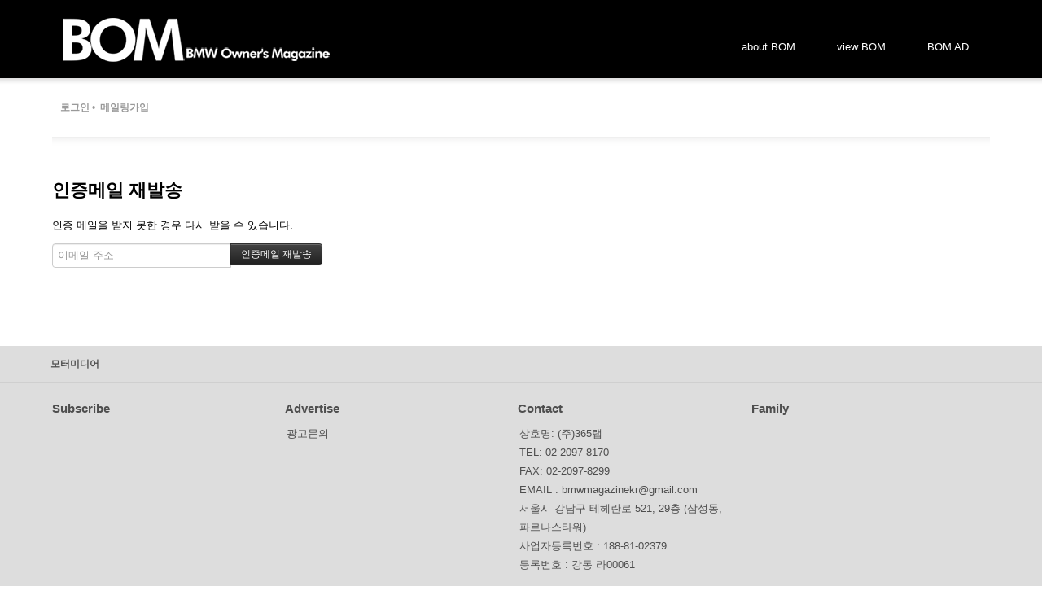

--- FILE ---
content_type: text/html; charset=UTF-8
request_url: http://bmwmagazine.co.kr/index.php?mid=view&document_srl=682&act=dispMemberResendAuthMail
body_size: 5028
content:
<!DOCTYPE html>
<html lang="ko">
<head>
<!-- META -->
<meta charset="utf-8">
<meta name="Generator" content="bom">
<meta http-equiv="X-UA-Compatible" content="IE=edge">
<title>비오엠(BOM)</title>
<meta name="Description" content="BMW 오너들을 위한 럭셔리 라이프스타일 정보를 수록한 BMW 매거진">
<meta name="keywords" content="BMW,MINI,BMW잡지,비엠잡지,BMW매거진,BMW전문지,봄,BMW오너스매거진,BMW오너잡지">
<meta property="og:type" content="website">
<meta property="og:title" content="비오엠(BOM)">
<meta property="og:description" content="BMW 오너들을 위한 럭셔리 라이프스타일 정보를 수록한 BMW 매거진">
<meta property="og:url" content="http://bmwmagazine.co.kr">
<meta name="viewport" content="width=device-width, initial-scale=1.0, maximum-scale=1.0" />
<link rel="canonical" href="http://bmwmagazine.co.kr">
<!-- CSS -->
<link rel="stylesheet" href="/common/css/xe.min.css?20150326190100" />
<link rel="stylesheet" href="/modules/member/skins/default/css/member.css?20150326190209" />
<link rel="stylesheet" href="/layouts/Imagemonster/css/style.css?20141013172832" />
<link rel="stylesheet" href="/modules/editor/styles/default/style.css?20150326190151" />
<!-- JS -->
<!--[if lt IE 9]><script src="/common/js/jquery-1.x.min.js?20150326190100"></script>
<![endif]--><!--[if gte IE 9]><!--><script src="/common/js/jquery.min.js?20150326190100"></script>
<![endif]--><script src="/common/js/x.min.js?20150326190100"></script>
<script src="/common/js/xe.min.js?20150326190101"></script>
<script src="/modules/member/skins/default/js/member.js?20150326190210"></script>
<script src="/layouts/Imagemonster/js/jquery-1.10.2.min.js?20141013122516"></script>
<script src="/layouts/Imagemonster/js/jquery-migrate-1.2.1.min.js?20141013122516"></script>
<script src="/layouts/Imagemonster/js/jquery-ui.js?20141013122516"></script>
<!-- RSS -->
<link rel="alternate" type="application/rss+xml" title="Site RSS" href="http://bmwmagazine.co.kr/rss" /><link rel="alternate" type="application/atom+xml" title="Site Atom" href="http://bmwmagazine.co.kr/atom" /><!-- ICON -->

<script>
						if(!captchaTargetAct) {var captchaTargetAct = [];}
						captchaTargetAct.push("");
						</script>

<!--[if IE]><meta http-equiv="X-UA-Compatible" content="IE=edge"><![endif]-->
<meta name="viewport" content="width=device-width, initial-scale=1">
<style> .xe_content { font-size:14px; }</style>
<style type="text/css">
#wrap .top{background-color:#000000}
.gnb li.m1 a.m1_a{color:#FFFFFF}
.gnb li.m1 a.m1_a:hover{	color:#FFFFFF; background-color:#522d77 }
.side_lnb a:hover, .side_lnb li.on a:hover{ color:#FC6E6E; font-weight:bold}
#gnb .lnb ul{background-color:#522d77}
.gnb .lnb  a{color:#FFFFFF;}
.gnb .lnb  a:hover{color:red;}
.main .sub_lnb  a:hover{color:#FFFFFF}
/*.side_menubar .side_1menu{color:#fff; background-color:#F54949}*/
.footer	a,.footer .footer_sitemap p, .footer .foot_menu_w p, .vbar{color:#4e4e4e;} 
.footer{background-color:#dddddd;}
.footer .foot_menu_w_wrap{border-bottom:solid 1px #cfcfcf}
</style>
<meta http-equiv="imagetoolbar" content="no" /><script>
//<![CDATA[
var current_url = "http://bmwmagazine.co.kr/?mid=view&document_srl=682&act=dispMemberResendAuthMail";
var request_uri = "http://bmwmagazine.co.kr/";
var current_mid = "view";
var waiting_message = "서버에 요청 중입니다. 잠시만 기다려주세요.";
var ssl_actions = new Array();
var default_url = "http://bmwmagazine.co.kr/";
xe.current_lang = "ko";
xe.cmd_find = "찾기";
xe.cmd_cancel = "취소";
xe.cmd_confirm = "확인";
xe.msg_no_root = "루트는 선택 할 수 없습니다.";
xe.msg_no_shortcut = "바로가기는 선택 할 수 없습니다.";
xe.msg_select_menu = "대상 메뉴 선택";
//]]>
</script>
</head>
<body>

<script  type="text/javascript">
$(document).ready(function() {
	var height=$( window ).height(); 	
	$('body').css('minHeight',height+10);
	$('body').keydown(function(event) {
		keypressed(event);
   })
	
	$('body').mousedown(function(event) {
		mouseclick(event);
   })
	function mouseclick(event) {
	
		 if((event.button==2) || (event.button==3)) {
		  return false;
		 }
	}
	function keypressed(event) {
		var key=event.keyCode;
		  if(key==17) { return false; }
		 if(key==18) { return false; }
		 if(key==93) { return false; }
		 if(key==41) { return false; }
	}
	$('#gnb .m1').hover(
					   
		function () {
				if($(this).is(":last-child")){
					$('.lnb', this).css('right',0);
					$('.lnb a', this).css('text-align','right');
				}
				$('.lnb', this).css('height','auto');/*lnb�� height�� ����� �ν� ���Ͻö�����*/
				$('.lnb', this).css('overflow','visible');
				$('.lnb', this).stop().slideDown(200);
				$('a.m1_a',this).animate({color: '#FFFFFF',backgroundColor: '#522d77'},500);
				
		}, 
		function () {
				$('.lnb', this).stop().slideUp(200);			
				$('a.m1_a',this).animate({backgroundColor: '#000000', color: '#FFFFFF'},500);
		}
	);
	$('.map_item').click(function(){
		if($('.map_item .arrow').is(':visible'))						
			$('ul', this).stop(true,true).slideToggle();
		
	})
	$('.sub_gnb .sub_li').click(function(){
						
		$('.sub_lnb', this).stop(true,true).slideToggle();
	})
});
</script>

<div id="wrap" oncontextmenu= "return false" ondragstart="return false" onselectstart="return false">
	   <div class="top">
 <!--  <div class="top_back"></div>-->
       <div class="header">
                
        <div class="logo" ><a href="http://bmwmagazine.co.kr" >
        <img src="http://bmwmagazine.co.kr/files/attach/images/114/063746dcfc7aa26a948266df96dbc997.png" alt="LOGO" title="LOGO" /></a></div><!--logo-->
		
   		<ul class="gnb" id="gnb">
					<li class="m1" >
	       	<a class="m1_a" href="/about" onfocus="this.blur();">about BOM</a>
		                 						            
			 </li><li class="m1 on" >
	       	<a class="m1_a" href="/view" onfocus="this.blur();">view BOM</a>
		                      	                        	             						            
			 </li><li class="m1" >
	       	<a class="m1_a" href="/ad" onfocus="this.blur();">BOM AD</a>
		                 						            
			 </li>        </ul><!-- //gnb -->
        <span class="menu_ico">
        	<span id="member"><a onclick="jQuery('.login_window').fadeIn('slow');">
                            <img src="/layouts/Imagemonster/images/member.png"/></a></span>
        	<span id="menu"><a onclick="jQuery('.sub_gnb').slideToggle();"><img src="/layouts/Imagemonster/images/menu.png"/></a></span>
        </span>
		
         <div id="memberProfile" class="memberProfile">
         <ul>
                        
                     
           <li class="logout"><a href="/index.php?mid=view&amp;document_srl=682&amp;act=dispMemberLogout" >LOGOUT</a></li>
        </ul>
        </div>
 	 </div><!-- //header-->
	</div><!-- //top -->
<div class="main_shadow"></div>
	<div class="middle_menu">
       <!-- <div class="search_box3">
            <form action="http://bmwmagazine.co.kr/" method="get"><input type="hidden" name="error_return_url" value="/index.php?mid=view&amp;document_srl=682&amp;act=dispMemberResendAuthMail" />
            <input type="hidden" name="vid" value="" />
            <input type="hidden" name="mid" value="view" />
            <input type="hidden" name="act" value="IS" />
                 <span class="inputbox">
                <input type="text" name="is_keyword" class="inputTypeText" value="" />
                <input type="image" src="/layouts/Imagemonster/images/search3.png" class="is_submit" value="검색"  />
                </span>
            </form>
         </div>search box3 end-->
         <span class="member_span">
        
		         	<a onclick="showmodal();"><b>로그인</b>&nbsp;&bull;</a>
            <a href="/index.php?mid=view&amp;document_srl=682&amp;act=dispMemberSignUpForm"><b>메일링가입</b></a>
                         </span>
         <div  class="clinenews">
        <div style="margin-top:3px;"></div>
    </div>    
	</div>                
<div  class="main">
<!-- ����� �޴�-->
 <div class="sub_gnb">
        <ul>
			<li class="sub_li">
	       	<a href="/about" onfocus="this.blur();" >about BOM</a>
            		    				 </li><li class="sub_li">
	       	<a href="/view" onfocus="this.blur();" >view BOM</a>
            		    				 </li><li class="sub_li">
	       	<a href="/ad" onfocus="this.blur();" >BOM AD</a>
            		    				 </li>             <li class="sub_language">
             <a onclick="doChangeLangType('ko');return false;"class="language_on">한국어</a>
             <a onclick="doChangeLangType('en');return false;" ></a>
             </li>
       </ul><!-- //sub gnb -->
   </div>
    <div id="contentBody">
   
	 
	       <div class="mainwidget">
    <div class="xe-widget-wrapper " style=""><div style="*zoom:1;padding:0px 0px 0px 0px !important;"></div></div>        </div>                  
               
               
               
               
           
    
     
<div>
<section class="xm">
	<h1>인증메일 재발송</h1>
<p>인증 메일을 받지 못한 경우 다시 받을 수 있습니다.</p>
<form  class="form" action="./" method="post"><input type="hidden" name="error_return_url" value="/index.php?mid=view&amp;document_srl=682&amp;act=dispMemberResendAuthMail" /><input type="hidden" name="mid" value="view" /><input type="hidden" name="vid" value="" /><input type="hidden" name="ruleset" value="resendAuthMail" />
	<input type="hidden" name="module" value="member" />
	<input type="hidden" name="act" value="procMemberResendAuthMail" />
	<input type="hidden" name="xe_validator_id" value="modules/member/skins/default/resend_auth_mail/1" />
	<div class="input-append">
		<input type="text"  id="email_address" name="email_address" value="" title="이메일 주소" placeholder="이메일 주소" /> 
		<input type="submit" id="resend_button" name="" value="인증메일 재발송" class="btn btn-inverse" />
	</div>
</form>
</section>
</div>            
    </div><!--endof contentbody-->
</div><!-- //main -->
<div id="footer" class="footer">
	        <div class="foot_menu_w_wrap">
         <div class="foot_menu_w"> 
    	     <ul class="left_fmenu">
                    <li><a href="http://motormedia.co.kr" title="모터미디어">모터미디어</a></li>
                                       
                                 </ul>            
   		</div></div>
	<div class="footer_sitemap">
                                    	<ul class="maptable" >
        <li class="map_item">
        		            <p class="mapitem_title">Subscribe<span class="arrow"><img src="/layouts/Imagemonster/images/down.png" /></span></p>
    		    <ul>
    	    						</ul>
                    </li>
        <li class="map_item"> <p class="mapitem_title">Advertise<span class="arrow"><img src="/layouts/Imagemonster/images/down.png" /></span></p>
        <ul>
        	<li><a href="/ad" title="광고문의">광고문의</a></li>
                      </ul>
		</li>
        <li class="map_item"> <p class="mapitem_title">Contact<span class="arrow"><img src="/layouts/Imagemonster/images/down.png" /></span></p>
        	<ul>
  	        <li><a>상호명:&nbsp;(주)365랩</a></li>        	<li><a>TEL: 02-2097-8170</a></li>            <li><a>FAX: 02-2097-8299</a></li>            <li><a>EMAIL : bmwmagazinekr@gmail.com</a></li>            <li ><a>서울시 강남구 테헤란로 521, 29층 (삼성동, 파르나스타워)</a></li>			<li><a>사업자등록번호 : 188-81-02379</a></li>            <li><a>등록번호 : 강동 라00061</a></li>            </ul>
           <!-- -->
        </li>
        <li class="map_item"> <p class="mapitem_title">Family<span class="arrow"><img src="/layouts/Imagemonster/images/down.png" /></span></p>
       		<ul>
                                                        </ul>
    	  </li>
		</ul><!-- maptable-->
    </div></div><!--end of footer-->
</div><!-- //#wrap -->
<script type="text/javascript">
var menuidx=0;
jQuery(function($){
if(''&& (''== 'layouts/imagemonster/login_modal/1'))
	{
		$('.login_window').fadeIn('slow');
	}
});
function showmodal()
{
	if(''&& (''== 'layouts/imagemonster/login_modal/1'))
	{
		document.getElementById('error').style.display ="none";
	}	
	$('.login_window').fadeIn('slow');	
}
</script>
<!-- login modal window-->
 
<div class="login_window" >
	<div class="login_box">
    	
	    <div class="login_title">LOGIN <img src="/layouts/Imagemonster/images/colse2.gif" class="close" onclick="jQuery('.login_window').fadeOut('slow')" /> 
	    </div>
		<div class="login_content">
                       
                
    
			<form id="fo_member_login" action="./" method="post" ><input type="hidden" name="error_return_url" value="/index.php?mid=view&amp;document_srl=682&amp;act=dispMemberResendAuthMail" /><input type="hidden" name="mid" value="view" /><input type="hidden" name="vid" value="" /><input type="hidden" name="ruleset" value="@login" />
			<input type="hidden" name="act" value="procMemberLogin" />
			<input type="hidden" name="success_return_url" value="" />
			<input type="hidden" name="xe_validator_id" value="layouts/imagemonster/login_modal/1" />            
                    <table class="id_pw_wrap">
                    <colgroup>
                    <col width="20%" />
                    <col width="80%" />
                    </colgroup>
                    <tr>
                    <td><label for="user_id" style="cursor:pointer;">EMAIL</label></td>
                    <td><input name="user_id" type="text" id="user_id" class="IdPWD" /></td>
                    </tr>
                    <tr>
                    <td><label for="password" style="cursor:pointer;">PASSWORD</label></td>
					<td><input name="password" type="password"  class="IdPWD" /></td>
                    </tr>
                    <tr><td></td>
                    <td style="padding-top:0.5em"><input name="keep_signed" id="keep_signed" type="checkbox" value="Y" onclick="if(this.checked) return confirm('브라우저를 닫더라도 로그인이 계속 유지될 수 있습니다.\n\n로그인 유지 기능을 사용할 경우 다음 접속부터는 로그인할 필요가 없습니다.\n\n단, 게임방, 학교 등 공공장소에서 이용 시 개인정보가 유출될 수 있으니 꼭 로그아웃을 해주세요.');" />
						<label for="keep_signed" style="cursor:pointer;">로그인 유지</label>
						<input name="" type="submit" value="로그인" class="submit" />
                     </td>
                     </tr>
                    </table>
				</form>
				
				<div class="btn_nav">
					<a href="/index.php?mid=view&amp;document_srl=682&amp;act=dispMemberSignUpForm">회원가입</a>
					<a href="/index.php?mid=view&amp;document_srl=682&amp;act=dispMemberFindAccount">ID/PW 찾기</a>
                    <a href="/index.php?mid=view&amp;document_srl=682&amp;act=dispMemberResendAuthMail">인증메일재발송</a>
				</div>
			</div>
		</div>
</div><!-- ETC -->
<div class="wfsr"></div>
<script src="/addons/captcha_member/captcha.min.js?20150326190038"></script><script src="/addons/autolink/autolink.js?20150326190038"></script><script src="/files/cache/ruleset/9e2065a44a7693fffe1fada76fb4d258.ko.js?20150819210835"></script><!--[if lt IE 9]><script src="/layouts/Imagemonster/js/respond.min.js?20141013122516"></script><![endif]--><script src="/files/cache/ruleset/228db9e51971eceefa67c25b5f36eb79.ko.js?20150819191623"></script></body>
</html>


--- FILE ---
content_type: text/css
request_url: http://bmwmagazine.co.kr/layouts/Imagemonster/css/style.css?20141013172832
body_size: 16071
content:
@charset "utf-8";
/* CSS Document */
html,body{height:auto;}

*:first-child+html #memberProfile, *:first-child+html #body, *:first-child+html .main,  *:first-child+html *:first-child+html .footer 
{ zoom: 1; } /* IE7 */

html{overflow-x:hidden; zoom:1}
#memberProfile, #body, .main,  .footer,body,,#gnb,#gnb li a,#gnb ul,.footer li a,.footer ul{ zoom:1;}
ul, li, p, span, div, img, table, a{outline:none}
li{list-style:none}
#gnb ul ul{ _width:100%;}

body,  table{font-family:"맑은고딕", 나눔고딕, 'Malgun Gothic',NanumGothic, Dotum, 돋움,sans-serif;font-size:1em;margin: 0; padding: 0;}

textarea, input, select, button {font-family:돋움,Dotum,sans-serif;}

.footer ul, .footer li, .footer span, .footer div, .footer a, .footer img,.footer p,
.side_lnb ul, .side_lnb li, .side_lnb div, .side_menubar a, .side_lnb
{padding:0; margin:0; border:none; outline:none}

/* head */
#wrap{	width:100%;	position:relative;	height:100% !important; min-height:100%; }
#wrap .top{	width:100%;	z-index:200; position:relative; background-color:#666}
#wrap .top .header{	overflow: visible; display:block;left:0; width:90%; margin:0 5%;}

.top .logo{	position:absolute;margin:0 auto;display:block;bottom:17%; }

#wrap .main	{width:100%;height:100%; padding-bottom:50px;position:relative;	display:block;}
.main_shadow{ width:100%;left:0px;background: url(../images/footer_shadow.png); background-position:left top; background-repeat:repeat-x; width:100%; height:20px; z-index:100; position:absolute; }

.header .menu_ico{position:absolute;top:35% ; right:4%; display:none }

#columnLeft,#columnRight {	position:relative;overflow:hidden;height:auto; margin:0; padding:0; zoom:1; }
#columnLeft {	width:0%;	float:left; }
#columnRight {	float: right; width:100%}


	#wrap .top .header{	height:100%}

.middle_menu{ width:90%;display:block; position:relative; padding:1em 0 2em 0;background: url(../images/middle_back.png); background-position:left bottom; background-repeat:repeat-x; margin:0 auto 1% auto}
.middle_menu .member_span{ padding:1em 0.7em; vertical-align:middle; margin:0 0.3em; cursor:pointer; font-size:0.76em; padding-left:0.5em }
.middle_menu .member_span a{color:#999; text-decoration:none; padding-right:0.3em; font-family:Arial;}

.middle_menu .search_box3{height:1.8em; width:18em; position:relative;border:solid 2px #bbb}
.middle_menu .search_box3 .inputTypeText{width:90%;height:20px;outline:none; padding:7px 0 0 4px;color: #000;border:0; vertical-align:bottom; background:transparent; color:#111}
.middle_menu .search_box3 .is_submit{position:absolute;	margin:0 ; padding:5px 0; }

/* GNB */
.header .gnb{position:relative;margin: 0 auto;	overflow: visible;z-index:500;right:0; float:right;}
.gnb a					
{
ie-dummy: expression(this.hideFocus=true);
/*      font-weight: bold;*/
	display:block;
	cursor:pointer;
	text-decoration:none;
	font-size:0.8em;
	color:#000; 
}

.gnb li.m1 a.m1_a{	padding:0em 2em;line-height:9em;text-align:center;height:96px; display:block;}
#gnb li {float:left; display:block; position:relative;z-index:300; }
.gnb .lnb{	position:absolute;display:none;	z-index:500;overflow: visible;*zoom:1;text-align:center; padding:0; margin:0 }
.gnb .lnb a{text-align:left;padding:0.6em 5px 0.4em 5px; line-height:1.2em;font-weight:normal;	color:#fff;	background:none transparent scroll repeat 0% 0%;margin:1px 8px; font-size:0.7em}
.gnb ul li{	height:100%;width:100%;	overflow: visible;	background:none transparent scroll repeat 0% 0%;}
#gnb .lnb ul{ width:150px;margin:0; margin-top:4px;display:inline-block;background-color:#000; border-top:transparent 3px solid; padding:12px 0; left:0; }
*:first-child+html #gnb .lnb ul{margin-top:2px}
#wrap .gnb li.m1:hover, #wrap .gnb li.m1:focus, #wrap .gnb li.m1:active{outline: 0; }


.main .sub_gnb{position:absolute; width:99%; top:-91px; right:0; background: url(../images/menu_back.png); background-repeat:repeat; padding:1em 0 0em 2%; z-index:1001; display:none; margin-top:-1em}
.main .sub_gnb .sub_language{position:relative; display:block; margin-right:4%; padding-top:1em; margin-top:1.5em;width:95%; height:50px; text-align:center; border-top:solid 1px #333}
.main .sub_gnb .sub_language a{display:inline; padding:1em; color:#aaa}
.main .sub_gnb .sub_language .language_on{font-weight:bold; color:#fff}

.main .sub_gnb a{color:#fff;text-decoration: none; line-height:2em}
.main .sub_gnb ul{padding:0 0 0em 1em}
.main .sub_gnb .sub_lnb{display:none; margin-right:1.6em; padding:0.2em 0 0.5em 1em}
.main .sub_li span{ font-size:0.9em; padding-right:2em; padding-top:0.3em;float:right; cursor:pointer;color:#FFF; }
.main .sub_lnb a{color:#FAFAFA; line-height:1.8em}

#contentBody {
	position:relative;
	display:block;
	overflow:hidden;
	width:90%;
	*zoom:1;
	height:100%;
	margin:0% 4% ;
	padding:0 1% 1em 1%;
}
#contentBody:after{position:relative;display:block;clear:both;content:''}

.mainwidget {display:block; padding:0 0 0px 0; width:100%; height:auto; position:relative;zoom:1; margin-top:-1px}
.mainwidget:first-child{margin-top:0}

.side_menubar{ margin: 0px 7px 0 0;	padding:0px 0 50px 0 ; overflow:hidden}
.side_menubar,.side_menubar *{position:relative}
.side_menubar img {	display: block;	}
.side_menubar a{color: #333;text-decoration: none;display:block;padding-left:5px;outline:0;padding:3px; line-height:1.5em !important}
.side_menubar .side_1menu {color: #222;font-size: 1em;font-weight: bold;padding:0em 0 0.7em 0;letter-spacing: normal; border-bottom:solid 1px #ddd}
.side_lnb{position:relative;margin:10px 2px 0px 0px;list-style-type: none;padding-bottom:15px;	border-bottom:solid 1px #e6e4d3;}
.side_lnb li{position:relative;display:block;padding:0;	z-index:500;}
.side_lnb li:first-child{ margin-top:2px}	
.side_lnb li a{outline:none;height:15px;padding:0.5em 0px;color:#666; font-size:0.8em}
.side_lnb  ul {	display:block;position:relative;margin:0 0 3px 0;color: #666;padding:2px 0 1em 1em ;border-bottom:solid 1px #e6e4d3;}
.side_lnb ul li, .side_lnb ul li *{	border-bottom: none;	list-style-type: none; position:relative }
.side_lnb ul li{display:block}
.side_lnb ul li a{ font-size:12px; padding-bottom:0.3em; padding-top:0.2em; color:#777}
.side_lnb ul li:first-child {	border: none;	}
.side_lnb .on a{	color: #000;}
.side_lnb a:hover, .side_lnb li.on a:hover{	color: #000;}
.side_lnb a.on_font{ color:#000}
.side_lnb li a.on{	color: #000; }
#scroll{	position: absolute;	left: 10px;	}
.bull{font-weight:bold; font-size:1.5em; width:1.5em; color:#A5B4B4;} 


/*footer 설정*/
.footer	{width:100%;display:block; position:relative;cursor:pointer;}
.footer a, .footer	.footer_sitemap p{	cursor:pointer;color: #6C6C6C;	text-decoration: none;	text-align: left; line-height:1.8em}
.footer	.footer_sitemap{ width:90%; display:block; margin:0 auto; zoom:1; height:100%}
.footer	.footer_sitemap .maptable{ width:100%; display:block; zoom:1; padding-top:1em}
.footer	.footer_sitemap .maptable .sns a{display:inline-block; padding-right:3px}
.footer	.footer_sitemap .mapitem_title{	font-size:1.2em;	font-weight:bold;	padding:0.1em 0 0.4em 0; 	white-space: pre;	width:90%;}
.footer	.footer_sitemap .mapitem_title .arrow{ position:absolute;right:6%; width:9px; height:9px}
.footer	.footer_sitemap .maptable .map_item{ vertical-align:top;position:relative; zoom:1; display:inline-block; .display:inline; padding:0; font-size:0.8em}
.footer	.footer_sitemap .maptable .map_item ul{padding-left:0.1em; width:90%; padding-bottom:2em}
.footer	.footer_sitemap .maptable .map_item a{font-size:1.0em}
.footer	.footer_sitemap .maptable li a:hover{text-decoration:underline}

.footer  .foot_menu_w_wrap{width:100%; border-bottom:solid 1px #dddddd }
.footer .foot_menu_w{width:90%;margin:0px auto; padding:0.8em 0 2em 0;text-align:center; clear:both; position:relative; }/* 푸터 메뉴부분 색상*/
.footer .foot_menu_w  a{font-size:0.75em}
.footer .foot_menu_w li{display:inline;	}
.footer .foot_menu_w  li:first-child{padding-left:0}

/*.footer .foot_menu_w  .left_fmenu{float:left; margin-left:-1em}
.footer .foot_menu_w  .left_fmenu a{font-weight:bold; padding:0 1.2em}
.footer .foot_menu_w  .right_fcopy{float:right}*/
.footer .foot_menu_w  .left_fmenu a{font-weight:bold;}
.footer .right_fcopy .langueage_foot{padding-right:0.5em; vertical-align:middle}
.footer .right_fcopy .langueage_foot img{vertical-align:middle}

/*********************  회원정보 layer for 모바일********************/
.memberProfile{position: absolute;display:none;border: 1px solid #222; z-index:1001;
top:70px; right:0; background: url(../images/menu_back.png); background-repeat:repeat; width:90%; padding:1em 5%}
.memberProfile ul{ margin:0; padding:0;	text-align: left; padding:0.5em}
.memberProfile li{width:100%;display: list-item;	padding:0; ;text-align: left;	margin: 0px;list-style-type: none;}
.memberProfile li a{	letter-spacing:normal; color: #fff; font-size:1em; text-align:left; text-decoration:none; display:block; width:100%;line-height:2em}
.memberProfile li a:hover{ text-decoration:underline}
.memberProfile a span{ font-size:0.6em;cursor:pointer; position:absolute; right:4em; padding:0; margin:0;}
.memberProfile  .logout{font-weight:bold; margin-top:1em; padding-top:0.5em; text-align:right; border-top:solid 1px #9b9b9b;}
.memberProfile  .logout a{color:#fff; font-style:italic; text-align:right}
.memberProfile  .logout a:hover{text-decoration:none}

/* ad class*/
.top_ad{	text-align:center;	margin:0px auto; border-bottom:solid 1px #e0e0e0}
.top_ad *{margin:0px auto; display:block; padding:0}
.content_banner/* sub 화면의 content 영역의 배너*/
{	overflow:hidden;margin:0px auto 20px auto;	padding:0 15px; }
.content_banner a,.content_banner a img {	position:relative; display:block; margin:0 auto}
.side_banner{	overflow:hidden;right:0px;}
.side_banner a{padding:3px 0px; display:block;}
.scrollleft, .scrollright{	position:absolute; display:none}
/*widget_box 순서바꾸면 안됨*/
.widget_box{ position:relative; margin-bottom:7px; height:auto; display:block;  width:100%}
.side_menubar .widget_box{ margin-bottom:1.2em}

.ctitle, .cwidget{position:relative; display:block; cursor:pointer  } 
.widget_box .ctitle{padding-bottom:5px; font-weight:bold; color:#333; padding-top:5px; border-bottom:solid 1px #ccc}
.widget_box.border{border-top:solid 2px #b6adad;border-bottom:solid 1px #efefef; height:100%}

.clinenews{  position:relative; display:block; clear:both }
.clinenews span{position:relative; top:2px}

/*로그인화면*/
.login_window{display:none; position:fixed; left:0; top:0; width:100%; height:100%; z-index:10000;}

.login_box{position:relative; top:25%; background:white; margin:0 auto; border:1px solid #0a0a0a; }
.login_box .login_title{position:relative; width:90%; display:block; padding:9% 5% 3% 5%; text-align:center; font-size:1.8em; font-weight:bold; margin-bottom:0.5em}
.login_box .close{position:absolute; top:0.8em; right:0.8em; width:19px; height:19px; cursor:pointer;}
.login_box .login_content{width:80%; margin:0 auto; }

.login_box .id_pw_wrap{position:relative; display:block;width:100%; margin-bottom:2em; }
.login_box label{font-size:0.8em; text-align:right}
.login_box .IdPWD{width:95%; height:1.7em;line-height:1.7em; border:1px solid #ccc; margin-top:0.5em; position:relative; padding:0.3em 0.5em}
.login_box .IdPWD:focus{border:1px solid #999; outline:none;}
.login_box .submit{/* position:absolute; right:3px; */ float:right;border: none; cursor:pointer; height:27px; width:80px; background:white; color:#fff; font-weight:bold; border-radius:3px; font-size:0.7em; background-color:#900}
.login_box .btn_nav{ padding:1em 0 3em 0; text-align:center; border-top:solid 1px #ddd} 
.login_box .btn_nav a{position:relative; padding:0em 0em 0 0.5em; font-size:0.7em; font-weight:bold; color:#252525; text-align:center; margin:1px; text-decoration:none; border-left:solid 1px #999}
.login_box .btn_nav a:first-child{border-left:none}

/*에러메세지*/
.login_box .error{color:#CC472F; margin-top:12px; text-align:center;}
.vbar{font-size:9px}


.top_ad{	text-align:center;	margin:0px auto; border-bottom:solid 1px #e0e0e0}
.top_ad *{margin:0px auto; display:block; padding:0}
@media all and (max-width: 480px) {

	#wrap .top{	height:70px; }

	.header .menu_ico{display:block}
	.top .logo img{ width:auto;height:2.5em}
	.header .gnb{display:none}
	
	.middle_menu .search_box3{width:98%; float:none; display:block}
	.middle_menu .member_span{display:none}
	
	.footer	.footer_sitemap {width:100%}
	.footer	.footer_sitemap .maptable .map_item{width:100%;}
	.footer	.footer_sitemap .maptable .map_item ul{display:none}
	.footer	.footer_sitemap .mapitem_title,.footer	.footer_sitemap .map_item ul{ margin:0 auto}
	
	.footer .foot_menu_w{width:100%; padding-bottom:0.5em}
	
	.footer .foot_menu_w  li:first-child{border-left:none}
	
	.footer .foot_menu_w .left_fmenu,.footer .foot_menu_w .right_fcopy{float:none; margin:0}
	.footer .foot_menu_w  .left_fmenu a{padding:0 0.5em}
	.footer  .right_fcopy .langueage_foot{display:none}
	.vbar{display:inline}

	.login_box{ width:99.5%}


}

@media all and (min-width: 481px) and (max-width: 768px) {

	#wrap .top{	height:70px; }
	.header .menu_ico{display:block}
	.top .logo img{ width:auto;height:2.5em}
	.header .gnb{display:none}
	
	.middle_menu .search_box3{width:400px; float:none; display:block}	
	.middle_menu .member_span{display:none}

	
	.footer	.footer_sitemap {width:100%}
	.footer	.footer_sitemap .maptable .map_item{width:100%;}
	.footer	.footer_sitemap .maptable .map_item ul{display:none}
	.footer	.footer_sitemap .mapitem_title,.footer	.footer_sitemap .map_item ul{ margin:0 auto}
	
	.footer .foot_menu_w{width:100%; padding-bottom:0.5em}
	
	.footer .foot_menu_w  li:first-child{border-left:none}
	.footer .foot_menu_w  .left_fmenu a{padding:0 0.5em}
	
	.footer .foot_menu_w .left_fmenu,.footer .foot_menu_w .right_fcopy{float:none; margin:0}
	.footer  .right_fcopy .langueage_foot{display:none}
	.vbar{display:inline}
	.login_box{ width:380px}
	


}

@media all and (min-width: 769px) and (max-width: 1024px) {

	#wrap .top{	height:96px; }
	.top .logo img{ width:auto}
	.header .gnb{display:block}
	.main .sub_gnb{display:none!important}
	.header .menu_ico{display:none}
	.middle_menu .search_box3{width:18em; float:left; display:block}	
	.middle_menu .member_span{display:inline-block}
	
	.footer .foot_menu_w{width:90%; padding-bottom:2em; *padding-bottom:1em}
	.footer .foot_menu_w  .left_fmenu{float:left; margin-left:-1em}
	.footer .foot_menu_w  .left_fmenu a{padding:0 1.2em}
	.footer .foot_menu_w  .right_fcopy{float:right}

	.footer	.footer_sitemap .maptable .map_item{width:24.5%}
	.footer	.footer_sitemap .maptable .map_item ul{display:block}
	.footer	.footer_sitemap .mapitem_title .arrow{display:none}
	.footer .foot_menu_w  .left_fmenu a{padding:0 1.2em}
	.vbar{display:none}
	.memberProfile{ display:none!important}
	.login_box{ width:380px}
	
}
@media all and (min-width: 1025px) {

	#wrap .top{	height:96px; }
	.top .logo img{ width:auto}
	.middle_menu .search_box3{width:18em; float:left; display:block}	
	.gnb li.m1 a.m1_a{	padding:0em 2em;}
	.header .menu_ico{display:none}
	.main .sub_gnb{display:none!important}
	
	.footer .foot_menu_w{width:90%; padding-bottom:2em; *padding-bottom:1em}
	.middle_menu .member_span{display: inline-block}
	.footer	.footer_sitemap .maptable .map_item{width:24.5%}
	.footer	.footer_sitemap .maptable .map_item ul{display:block}
	.footer	.footer_sitemap .mapitem_title .arrow{display:none}

	.footer .foot_menu_w  .left_fmenu{float:left; margin-left:-1em}
	.footer .foot_menu_w  .left_fmenu a{padding:0 1.2em}
	.footer .foot_menu_w  .right_fcopy{float:right}

	.footer .foot_menu_w  .left_fmenu a{padding:0 1.2em}
	.vbar{display:none}
	
	.memberProfile{ display:none!important}
	.login_box{ width:380px}	
}

